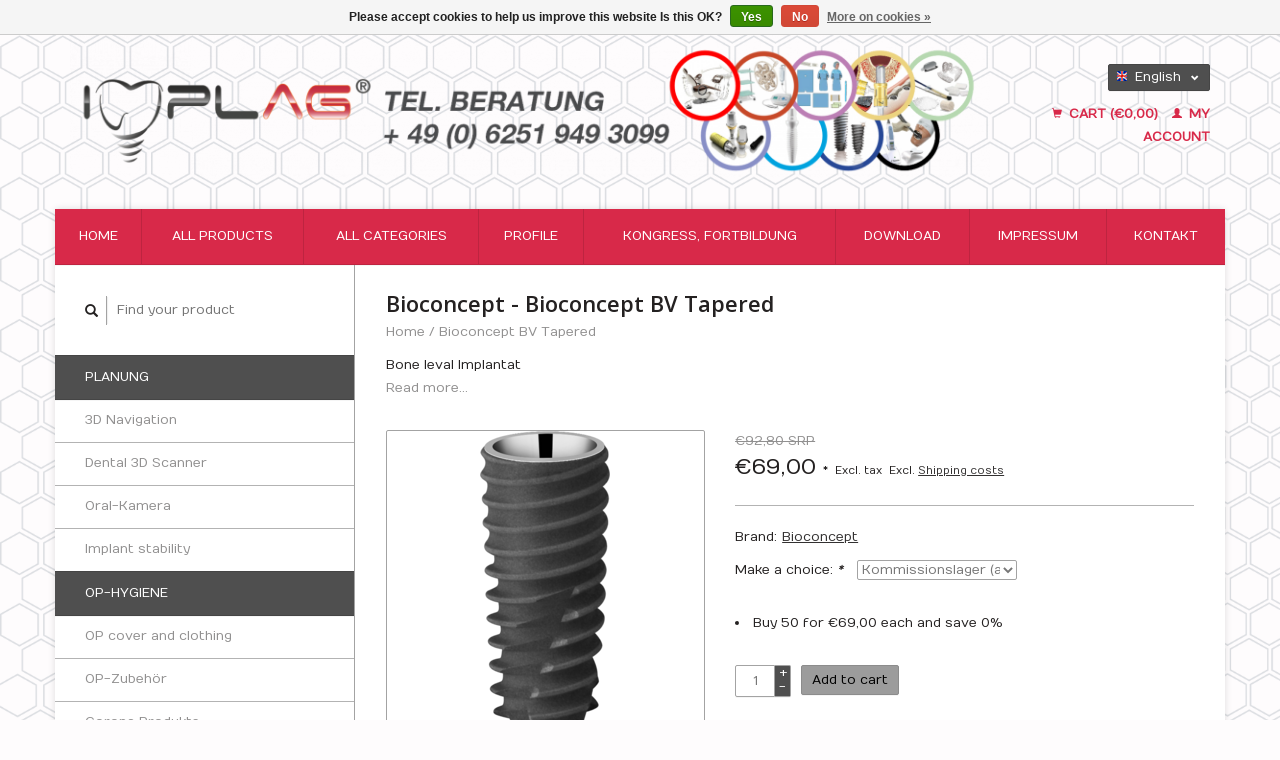

--- FILE ---
content_type: text/html;charset=utf-8
request_url: https://www.implag-shop.de/en/bioconceptbv.html
body_size: 8453
content:
<!DOCTYPE html>
<!--[if lt IE 7 ]><html class="ie ie6" lang="en"> <![endif]-->
<!--[if IE 7 ]><html class="ie ie7" lang="en"> <![endif]-->
<!--[if IE 8 ]><html class="ie ie8" lang="en"> <![endif]-->
<!--[if (gte IE 9)|!(IE)]><!--><html lang="en"> <!--<![endif]-->
  <head>
    <meta charset="utf-8"/>
<!-- [START] 'blocks/head.rain' -->
<!--

  (c) 2008-2026 Lightspeed Netherlands B.V.
  http://www.lightspeedhq.com
  Generated: 25-01-2026 @ 13:51:20

-->
<link rel="canonical" href="https://www.implag-shop.de/en/bioconceptbv.html"/>
<link rel="alternate" href="https://www.implag-shop.de/en/index.rss" type="application/rss+xml" title="New products"/>
<link href="https://cdn.webshopapp.com/assets/cookielaw.css?2025-02-20" rel="stylesheet" type="text/css"/>
<meta name="robots" content="noodp,noydir"/>
<meta name="google-site-verification" content="Saliva SARS Cov 19"/>
<meta name="google-site-verification" content="Implant shop"/>
<meta name="google-site-verification" content="Implantathändler"/>
<meta name="google-site-verification" content="Coronatest"/>
<meta name="google-site-verification" content="Longsee"/>
<meta name="google-site-verification" content="Lollytest"/>
<meta name="google-site-verification" content="Sinus Kit"/>
<meta name="google-site-verification" content="Cowellmedi"/>
<meta name="google-site-verification" content="Osstem"/>
<meta name="google-site-verification" content="Haenaem"/>
<meta name="google-site-verification" content="Zahnimplantat"/>
<meta name="google-site-verification" content="Lifecosm"/>
<meta property="og:url" content="https://www.implag-shop.de/en/bioconceptbv.html?source=facebook"/>
<meta property="og:site_name" content="ImplAg-Shop"/>
<meta property="og:title" content="Bioconcept BV"/>
<meta property="og:description" content="Bone leval Implantat"/>
<meta property="og:image" content="https://cdn.webshopapp.com/shops/11321/files/444254185/bioconcept-bioconcept-bv-tapered.jpg"/>
<!--[if lt IE 9]>
<script src="https://cdn.webshopapp.com/assets/html5shiv.js?2025-02-20"></script>
<![endif]-->
<!-- [END] 'blocks/head.rain' -->
    <title>Bioconcept BV - ImplAg-Shop</title>
    <meta name="description" content="Bone leval Implantat" />
    <meta name="keywords" content="Bioconcept BV" />
    
    <meta http-equiv="X-UA-Compatible" content="IE=edge,chrome=1">
    
    <meta name="viewport" content="width=device-width, initial-scale=1.0">
    <meta name="apple-mobile-web-app-capable" content="yes">
    <meta name="apple-mobile-web-app-status-bar-style" content="black">
    
    <link rel="shortcut icon" href="https://cdn.webshopapp.com/shops/11321/themes/136139/assets/favicon.ico?20230413163522" type="image/x-icon" />
    <link href='//fonts.googleapis.com/css?family=Numans:400,300,600' rel='stylesheet' type='text/css'>
    <link href='//fonts.googleapis.com/css?family=Open%20Sans:400,300,600' rel='stylesheet' type='text/css'>
    <link rel="shortcut icon" href="https://cdn.webshopapp.com/shops/11321/themes/136139/assets/favicon.ico?20230413163522" type="image/x-icon" /> 
    <link rel="stylesheet" href="https://cdn.webshopapp.com/shops/11321/themes/136139/assets/bootstrap.css?20240918145837" />
    <link rel="stylesheet" href="https://cdn.webshopapp.com/shops/11321/themes/136139/assets/responsive.css?20240918145837" />

        <link rel="stylesheet" href="https://cdn.webshopapp.com/shops/11321/themes/136139/assets/fancybox-2-1-4.css?20240918145837" />
        <link rel="stylesheet" href="https://cdn.webshopapp.com/shops/11321/themes/136139/assets/style.css?20240918145837" />       
    <link rel="stylesheet" href="https://cdn.webshopapp.com/shops/11321/themes/136139/assets/settings.css?20240918145837" />  
    <link rel="stylesheet" href="https://cdn.webshopapp.com/assets/gui-2-0.css?2025-02-20" /> 
    <link rel="stylesheet" href="https://cdn.webshopapp.com/shops/11321/themes/136139/assets/custom.css?20240918145837" />


    <script type="text/javascript" src="https://cdn.webshopapp.com/assets/jquery-1-9-1.js?2025-02-20"></script>
    <script type="text/javascript" src="https://cdn.webshopapp.com/assets/jquery-ui-1-10-1.js?2025-02-20"></script>
    <script type="text/javascript" src="https://cdn.webshopapp.com/assets/jquery-migrate-1-1-1.js?2025-02-20"></script>
    <script type="text/javascript" src="https://cdn.webshopapp.com/shops/11321/themes/136139/assets/global.js?20240918145837"></script>
    <script type="text/javascript" src="https://cdn.webshopapp.com/assets/gui.js?2025-02-20"></script>
        <script src="https://cdn.webshopapp.com/shops/11321/themes/136139/assets/fancybox-2-1-4.js?20240918145837"></script>
    <script src="https://cdn.webshopapp.com/shops/11321/themes/136139/assets/jquery-zoom-min.js?20240918145837"></script>
            <script type="text/javascript" src="https://cdn.webshopapp.com/shops/11321/themes/136139/assets/uspticker.js?20240918145837"></script>
    
		<script type='text/javascript' src='//platform-api.sharethis.com/js/sharethis.js#property=58ff075da9dabe0012b03331&product=inline-share-buttons' async='async'></script> 

  </head>
  <body> 
    <header class="container">
      <div class="align">
        <div class="vertical">
          <a href="https://www.implag-shop.de/en/" title="ImplAg-Shop">
            <img class="img-responsive"src="https://cdn.webshopapp.com/shops/11321/themes/136139/assets/logo.png?20230413163522" alt="ImplAg-Shop" />
          </a>
        </div>
        
        <div class="vertical text-right no-underline">
                    <div class="currencies-languages">
            <div class="select-wrap">
                                          <div class="languages select">
                <span class="selected"><span class="flag en"></span>English <small><span class="glyphicon glyphicon-chevron-down"></span></small></span>
                <ul class="no-list-style languagesdropdown">
                                                      <li style="height:20px;">
                    <a href="https://www.implag-shop.de/de/go/product/134410665" title="Deutsch" lang="de">                    
                      <span class="flag de"></span>Deutsch</a>
                  </li>
                                                                                        </ul>
              </div>
                          </div>
          </div>
          <div class="clearfix"></div>
                    <div class="cart-account">
            <a href="https://www.implag-shop.de/en/cart/" class="cart">
              <span class="glyphicon glyphicon-shopping-cart"></span> 
              Cart (€0,00)
            </a>
            <a href="https://www.implag-shop.de/en/account/" class="my-account">
              <span class="glyphicon glyphicon glyphicon-user"></span>
                            My account
                          </a>
          </div>
        </div>
      </div>
    </header>    
    
  
    
    
    
    <div class="container wrapper">
      <nav>
        <ul class="no-list-style no-underline topbar">
          <li class="item home ">
            <a class="itemLink" href="https://www.implag-shop.de/en/">Home</a>
          </li>
          
          <li class="item ">
            <a class="itemLink" href="https://www.implag-shop.de/en/collection/">All products</a>
          </li>      
          
                    <li class="item ">
            <a class="itemLink" href="https://www.implag-shop.de/en/catalog/">All categories</a>
          </li>
          
                               
          <li class="item">
            <a class="itemLink" href="https://www.implag-shop.de/en/profile/" title="Profile">Profile</a>
          </li>
                               
          <li class="item">
            <a class="itemLink" href="https://www.implag-shop.de/en/kongress-fortbildung/" title="Kongress, Fortbildung">Kongress, Fortbildung</a>
          </li>
                                                                                                                                                                                               
          <li class="item">
            <a class="itemLink" href="https://www.implag-shop.de/en/download/" title="Download">Download</a>
          </li>
                                        
          
                              <li class="item"><a class="itemLink" href="https://www.implag-shop.de/en/service/about/" title="Impressum">Impressum</a></li>
                    
                                        
                                        
                                        
                                        
                                        
                    <li class="item"><a class="itemLink" href="https://www.implag-shop.de/en/service/" title="Kontakt">Kontakt</a></li>
                              
                    </ul>
      </nav>

      <div class="sidebar col-xs-12 col-sm-12 col-md-3">
        <span class="burger glyphicon glyphicon-menu-hamburger hidden-md hidden-lg"></span>
       
      <div class="search">
  <form action="https://www.implag-shop.de/en/search/" method="get" id="formSearch">
    <span onclick="$('#formSearch').submit();" title="Search" class="glyphicon glyphicon-search"></span>
    <input type="text" name="q" value="" placeholder="Find your product"/>
  </form>
</div>
<ul class="no-underline no-list-style sidebarul">
         <li class="item hidden-sm hidden-md hidden-lg">
    <a class="itemLink " href="https://www.implag-shop.de/en/profile/" title="Profile">Profile</a>
  </li>
    
         <li class="item hidden-sm hidden-md hidden-lg">
    <a class="itemLink " href="https://www.implag-shop.de/en/kongress-fortbildung/" title="Kongress, Fortbildung">Kongress, Fortbildung</a>
  </li>
    
      <li class="item">
    
    <a class="itemLink  hassub" href="https://www.implag-shop.de/en/planung/" title="Planung">Planung</a>

        <ul class="subnav">
            <li class="subitem">
                
        <a class="subitemLink " href="https://www.implag-shop.de/en/planung/3d-navigation/" title="3D Navigation">3D Navigation
        </a>
              </li>
            <li class="subitem">
                
        <a class="subitemLink " href="https://www.implag-shop.de/en/planung/dental-3d-scanner/" title="Dental 3D Scanner">Dental 3D Scanner
        </a>
              </li>
            <li class="subitem">
                
        <a class="subitemLink " href="https://www.implag-shop.de/en/planung/oral-kamera/" title="Oral-Kamera">Oral-Kamera
        </a>
              </li>
            <li class="subitem">
                
        <a class="subitemLink " href="https://www.implag-shop.de/en/planung/implant-stability/" title="Implant stability">Implant stability
        </a>
              </li>
          </ul>
      </li>
       
      <li class="item">
    
    <a class="itemLink  hassub" href="https://www.implag-shop.de/en/op-hygiene/" title="OP-Hygiene">OP-Hygiene</a>

        <ul class="subnav">
            <li class="subitem">
                
        <a class="subitemLink " href="https://www.implag-shop.de/en/op-hygiene/op-cover-and-clothing/" title="OP cover and clothing">OP cover and clothing
        </a>
              </li>
            <li class="subitem">
                
        <a class="subitemLink " href="https://www.implag-shop.de/en/op-hygiene/op-zubehoer/" title="OP-Zubehör">OP-Zubehör
        </a>
              </li>
            <li class="subitem">
                
        <a class="subitemLink " href="https://www.implag-shop.de/en/op-hygiene/corona-produkte/" title="Corona Produkte">Corona Produkte
        </a>
              </li>
          </ul>
      </li>
       
      <li class="item">
    
    <a class="itemLink  hassub" href="https://www.implag-shop.de/en/implantatsysteme/" title="Implantatsysteme">Implantatsysteme</a>

        <ul class="subnav">
            <li class="subitem">
                
        <a class="subitemLink " href="https://www.implag-shop.de/en/implantatsysteme/neobiotech/" title="NeoBiotech">NeoBiotech
        </a>
              </li>
            <li class="subitem">
                
        <a class="subitemLink " href="https://www.implag-shop.de/en/implantatsysteme/cowellmedi-implant-cwm/" title="CowellMedi Implant (CWM)">CowellMedi Implant (CWM)
        </a>
              </li>
            <li class="subitem">
                
        <a class="subitemLink " href="https://www.implag-shop.de/en/implantatsysteme/bioconcept-implant/" title="Bioconcept Implant">Bioconcept Implant
        </a>
              </li>
            <li class="subitem">
                
        <a class="subitemLink " href="https://www.implag-shop.de/en/implantatsysteme/osstem-implant/" title="Osstem Implant">Osstem Implant
        </a>
              </li>
            <li class="subitem">
                
        <a class="subitemLink " href="https://www.implag-shop.de/en/implantatsysteme/implag-bio-zircon/" title="ImplAg Bio-Zircon">ImplAg Bio-Zircon
        </a>
              </li>
          </ul>
      </li>
       
      <li class="item">
    
    <a class="itemLink  hassub" href="https://www.implag-shop.de/en/chirurgie/" title="Chirurgie">Chirurgie</a>

        <ul class="subnav">
            <li class="subitem">
                
        <a class="subitemLink " href="https://www.implag-shop.de/en/chirurgie/soft-tissue-management/" title="Soft Tissue Management">Soft Tissue Management
        </a>
              </li>
            <li class="subitem">
                
        <a class="subitemLink " href="https://www.implag-shop.de/en/chirurgie/bone-management/" title="Bone management">Bone management
        </a>
              </li>
            <li class="subitem">
                
        <a class="subitemLink " href="https://www.implag-shop.de/en/chirurgie/worst-case/" title="Worst Case">Worst Case
        </a>
              </li>
            <li class="subitem">
                
        <a class="subitemLink " href="https://www.implag-shop.de/en/chirurgie/chirurgie-kassetten/" title="Chirurgie Kassetten">Chirurgie Kassetten
        </a>
              </li>
            <li class="subitem">
                
        <a class="subitemLink " href="https://www.implag-shop.de/en/chirurgie/periimplantitis/" title="Periimplantitis">Periimplantitis
        </a>
              </li>
            <li class="subitem">
                
        <a class="subitemLink " href="https://www.implag-shop.de/en/chirurgie/instrumente/" title="Instrumente">Instrumente
        </a>
              </li>
          </ul>
      </li>
       
      <li class="item">
    
    <a class="itemLink  " href="https://www.implag-shop.de/en/prophylaxe/" title="Prophylaxe">Prophylaxe</a>

      </li>
       
      <li class="item">
    
    <a class="itemLink  hassub" href="https://www.implag-shop.de/en/prothetik/" title="Prothetik">Prothetik</a>

        <ul class="subnav">
            <li class="subitem">
                
        <a class="subitemLink " href="https://www.implag-shop.de/en/prothetik/neobiotech/" title="NeoBiotech">NeoBiotech
        </a>
              </li>
            <li class="subitem">
                
        <a class="subitemLink " href="https://www.implag-shop.de/en/prothetik/cwm-implant-prothetik/" title="CWM Implant Prothetik">CWM Implant Prothetik
        </a>
              </li>
            <li class="subitem">
                
        <a class="subitemLink " href="https://www.implag-shop.de/en/prothetik/bioconcept-prothetik/" title="Bioconcept Prothetik">Bioconcept Prothetik
        </a>
              </li>
            <li class="subitem">
                
        <a class="subitemLink " href="https://www.implag-shop.de/en/prothetik/osstem-implant-prothetik/" title="Osstem Implant Prothetik">Osstem Implant Prothetik
        </a>
              </li>
            <li class="subitem">
                
        <a class="subitemLink " href="https://www.implag-shop.de/en/prothetik/retensionselemente/" title="Retensionselemente">Retensionselemente
        </a>
              </li>
            <li class="subitem">
                
        <a class="subitemLink " href="https://www.implag-shop.de/en/prothetik/prothetik-zubehoer/" title="Prothetik-Zubehör">Prothetik-Zubehör
        </a>
              </li>
          </ul>
      </li>
       
      <li class="item">
    
    <a class="itemLink  hassub" href="https://www.implag-shop.de/en/reinigung/" title="Reinigung">Reinigung</a>

        <ul class="subnav">
            <li class="subitem">
                
        <a class="subitemLink " href="https://www.implag-shop.de/en/" title="">
        </a>
              </li>
            <li class="subitem">
                
        <a class="subitemLink " href="https://www.implag-shop.de/en/" title="">
        </a>
              </li>
            <li class="subitem">
                
        <a class="subitemLink " href="https://www.implag-shop.de/en/" title="">
        </a>
              </li>
          </ul>
      </li>
       
      <li class="item">
    
    <a class="itemLink  hassub" href="https://www.implag-shop.de/en/geraete/" title="Geräte">Geräte</a>

        <ul class="subnav">
            <li class="subitem">
                
        <a class="subitemLink " href="https://www.implag-shop.de/en/geraete/sonderangebote/" title="Sonderangebote">Sonderangebote
        </a>
              </li>
            <li class="subitem">
                
        <a class="subitemLink " href="https://www.implag-shop.de/en/" title="">
        </a>
              </li>
            <li class="subitem">
                
        <a class="subitemLink " href="https://www.implag-shop.de/en/" title="">
        </a>
              </li>
            <li class="subitem">
                
        <a class="subitemLink " href="https://www.implag-shop.de/en/geraete/3582306/" title="">
        </a>
              </li>
            <li class="subitem">
                
        <a class="subitemLink " href="https://www.implag-shop.de/en/" title="">
        </a>
              </li>
            <li class="subitem">
                
        <a class="subitemLink " href="https://www.implag-shop.de/en/" title="">
        </a>
              </li>
            <li class="subitem">
                
        <a class="subitemLink " href="https://www.implag-shop.de/en/geraete/plasma-u-ozon-chirurgie/" title="Plasma u. Ozon Chirurgie">Plasma u. Ozon Chirurgie
        </a>
              </li>
            <li class="subitem">
                
        <a class="subitemLink " href="https://www.implag-shop.de/en/" title="">
        </a>
              </li>
            <li class="subitem">
                
        <a class="subitemLink " href="https://www.implag-shop.de/en/geraete/turbinen-hand-u-winkelstuecke/" title="Turbinen, Hand u. Winkelstücke">Turbinen, Hand u. Winkelstücke
        </a>
              </li>
            <li class="subitem">
                
        <a class="subitemLink " href="https://www.implag-shop.de/en/" title="">
        </a>
              </li>
            <li class="subitem">
                
        <a class="subitemLink " href="https://www.implag-shop.de/en/" title="">
        </a>
              </li>
            <li class="subitem">
                
        <a class="subitemLink " href="https://www.implag-shop.de/en/geraete/3349242/" title="">
        </a>
              </li>
          </ul>
      </li>
       
         <li class="item hidden-sm hidden-md hidden-lg">
    <a class="itemLink " href="https://www.implag-shop.de/en/download/" title="Download">Download</a>
  </li>
    
      <li class="item">
    <a class="itemLink" href="https://www.implag-shop.de/en/brands/" title="Brands">Brands</a>
  </li>
    
            </ul>      </div>
      <div class="content col-xs-12 col-sm-12 col-md-9">
            <div itemscope itemtype="http://schema.org/Product">
  <div class="page-title row">
    <div class="title col-md-12">
      
      <h1 itemprop="name" content="Bioconcept - Bioconcept BV Tapered" class="left">Bioconcept - Bioconcept BV Tapered </h1>
            <meta itemprop="brand" content="Bioconcept" />      <meta itemprop="itemCondition" itemtype="https://schema.org/OfferItemCondition" content="http://schema.org/NewCondition"/>
      <meta itemprop="description" content="Bone leval Implantat" />            
      <div class="clearfix"></div>
      
      <div class="breadcrumbs no-underline">
        <a href="https://www.implag-shop.de/en/" title="Home">Home</a>
                / <a href="https://www.implag-shop.de/en/bioconceptbv.html">Bioconcept BV Tapered</a>
              </div>
    </div>
    
  </div>  
  <div class="page-text row">
    <div class="col-md-12">
            <p>
        Bone leval Implantat
      </p>
                <a href="#read-more" title="Read more" class="no-underline read-more">Read more...</a>
                  </div>
  </div>
  
  <div class="product-wrap row">
    <div class="col-md-5 col-xs-12 image">
      <div class="zoombox fancybox">
        <div class="images"> 
          <meta itemprop="image" content="https://cdn.webshopapp.com/shops/11321/files/444254185/300x250x2/bioconcept-bioconcept-bv-tapered.jpg" />                              <a  class="zoom first" data-image-id="444254185" href="https://cdn.webshopapp.com/shops/11321/files/444254185/bioconcept-bioconcept-bv-tapered.jpg" title="Bioconcept Bioconcept BV Tapered">
                        <img class="img-responsive" src="https://cdn.webshopapp.com/shops/11321/files/444254185/317x317x2/bioconcept-bioconcept-bv-tapered.jpg" alt="Bioconcept Bioconcept BV Tapered" data-original-url="https://cdn.webshopapp.com/shops/11321/files/444254185/bioconcept-bioconcept-bv-tapered.jpg" class="featured">
                      </a> 
                                        <a  class="zoom" data-image-id="443569182" href="https://cdn.webshopapp.com/shops/11321/files/443569182/bioconcept-bioconcept-bv-tapered.jpg" title="Bioconcept Bioconcept BV Tapered">
                        <img class="img-responsive" src="https://cdn.webshopapp.com/shops/11321/files/443569182/317x317x2/bioconcept-bioconcept-bv-tapered.jpg" alt="Bioconcept Bioconcept BV Tapered" data-original-url="https://cdn.webshopapp.com/shops/11321/files/443569182/bioconcept-bioconcept-bv-tapered.jpg" class="featured">
                      </a> 
                                        <a  class="zoom" data-image-id="439003754" href="https://cdn.webshopapp.com/shops/11321/files/439003754/bioconcept-bioconcept-bv-tapered.jpg" title="Bioconcept Bioconcept BV Tapered">
                        <img class="img-responsive" src="https://cdn.webshopapp.com/shops/11321/files/439003754/317x317x2/bioconcept-bioconcept-bv-tapered.jpg" alt="Bioconcept Bioconcept BV Tapered" data-original-url="https://cdn.webshopapp.com/shops/11321/files/439003754/bioconcept-bioconcept-bv-tapered.jpg" class="featured">
                      </a> 
                            </div>

        <div class="thumbs row">
                    <div class="col-md-4 col-sm-2 col-xs-4 ">
            <a data-image-id="444254185" class="active">
                                              <img src="https://cdn.webshopapp.com/shops/11321/files/444254185/86x86x2/bioconcept-bioconcept-bv-tapered.jpg" alt="Bioconcept Bioconcept BV Tapered" title="Bioconcept Bioconcept BV Tapered"/>
                                          </a>
          </div>
                    <div class="col-md-4 col-sm-2 col-xs-4 ">
            <a data-image-id="443569182">
                                              <img src="https://cdn.webshopapp.com/shops/11321/files/443569182/86x86x2/bioconcept-bioconcept-bv-tapered.jpg" alt="Bioconcept Bioconcept BV Tapered" title="Bioconcept Bioconcept BV Tapered"/>
                                          </a>
          </div>
                    <div class="col-md-4 col-sm-2 col-xs-4 ">
            <a data-image-id="439003754">
                                              <img src="https://cdn.webshopapp.com/shops/11321/files/439003754/86x86x2/bioconcept-bioconcept-bv-tapered.jpg" alt="Bioconcept Bioconcept BV Tapered" title="Bioconcept Bioconcept BV Tapered"/>
                                          </a>
          </div>
                  </div>
      </div>  
    </div>
    
    <div class="col-md-7 col-xs-12 product-details" itemprop="offers" itemscope itemtype="http://schema.org/Offer">
    <meta itemprop="priceCurrency" content="EUR">
    <meta itemprop="price" content="69.00" />
       
      <div class="price-wrap">
                <span class="old-price line-through">
          €92,80
                    SRP
                  </span>
                <div class="price">
          €69,00 <small>*</small>          <small class="price-tax">Excl. tax</small>           <small>Excl. <a href="https://www.implag-shop.de/en/service/shipping-returns/" target="_blank">Shipping costs</a></small>   
                  </div> 
      </div>
                      
             <div class="brand-productpage"> 
               <div class="brand-pp">Brand:</div>
        <div class="brand-name-pp"><a href="https://www.implag-shop.de/en/brands/bioconcept/" title="product.brand.title">Bioconcept</a>
        </div>
                </div>
        
      <div class="cart-wrap">
        <form action="https://www.implag-shop.de/en/cart/add/265869696/" id="product_configure_form" method="post">  
          <input type="hidden" name="bundle_id" id="product_configure_bundle_id" value="">
<div class="product-configure">
  <div class="product-configure-variants"  aria-label="Select an option of the product. This will reload the page to show the new option." role="region">
    <label for="product_configure_variants">Make a choice: <em aria-hidden="true">*</em></label>
    <select name="variant" id="product_configure_variants" onchange="document.getElementById('product_configure_form').action = 'https://www.implag-shop.de/en/product/variants/134410665/'; document.getElementById('product_configure_form').submit();" aria-required="true">
      <option value="265869696" selected="selected">Kommissionslager (ab 50) - €69,00</option>
      <option value="276438823">3,5 x 8,5 - €74,00</option>
      <option value="276438751">3,5 x 10 - €74,00</option>
      <option value="276435427">3,5 x 11,5 - €74,00</option>
      <option value="276435373">3,5 x 13  - €74,00</option>
      <option value="276435163">4,0x7 SLA - €74,00</option>
      <option value="276435080">4,0x8,5 SLA - €74,00</option>
      <option value="276435006">4,0x10 SLA - €74,00</option>
      <option value="276434952">4,0x11,5 SLA - €74,00</option>
      <option value="276434905">4,0x13 SLA - €74,00</option>
      <option value="276434738">BC-313010 4,5x7 SLA - €74,00</option>
      <option value="276434548">BC-313020 4,5x8,5 SLA - €74,00</option>
      <option value="265869689">BC-313030 4,5x10 SLA - €74,00</option>
      <option value="276434039">BC-313040 4,5x11,5 SLA - €74,00</option>
      <option value="276434107">BC-313050 4,5x13 SLA - €74,00</option>
      <option value="276434184">BC-314020 5,0x7,0 SLA - €74,00</option>
      <option value="276434228">BC-314030 5,0x8,5 SLA - €74,00</option>
      <option value="276434266">BC-314030 5,0x10 SLA - €74,00</option>
      <option value="276434296">BC-314050 5,0x11,5 SLA - €74,00</option>
      <option value="276434366">BC-314060 5,0x13 SLA - €74,00</option>
    </select>
    <div class="product-configure-clear"></div>
  </div>
</div>
 
          
                      <ul class="discount">
                                                <li>
                    Buy 50 for €69,00 each and save 0%
                                      </li>
                                            
                          </ul>
                                         <div class="quantity">
            <input type="text" name="quantity" value="1" />
            <div class="change">
              <a href="javascript:;" onclick="updateQuantity('up');" class="up">+</a>
              <a href="javascript:;" onclick="updateQuantity('down');" class="down">-</a>
            </div>
          </div>
          <a href="javascript:;" onclick="$('#product_configure_form').submit();" class="btn" title="Add to cart">Add to cart</a>
                  </form>
        <div class="clearfix">
        </div>
        
        <div class="actions-wrap">
          <ul class="no-underline no-list-style">
                        
            <li>
              <a href="https://www.implag-shop.de/en/service/?subject=Bioconcept%20BV%20Tapered" title="Email us about this product"><span class="glyphicon glyphicon-envelope"></span> Email us about this product</a>
            </li>          
            <li>
               <a href="https://www.implag-shop.de/en/account/wishlistAdd/134410665/?variant_id=265869696" title="Add to wishlist"><span class="glyphicon glyphicon-bookmark"></span> Add to wishlist</a>
            </li>
            <li>
              <a href="https://www.implag-shop.de/en/compare/add/265869696/" title="Add to comparison"><span class="glyphicon glyphicon-stats"></span> Add to comparison</a>
            </li>
                        <li>
              <a href="#" onclick="window.print(); return false;" title="Print"><span class="glyphicon glyphicon-print"></span> Print</a>
            </li>
          </ul>  
        </div>
      </div>
    </div> 
  </div>     
  
        <div class="tabs-wrap">
    <div class="tabs">
      <ul class="no-list-style">
        <li class="active information-tab"><a rel="info" href="#">Information</a></li>
                <li class="reviews-tab"><a rel="reviews" href="#">Reviews <small>(0)</small></a></li>              </ul>
      <div class="clearfix"></div>
    </div>  
    
    <div class="tabsPages" id="read-more">
      <div class="page info active">
                
                <table style="border-collapse: collapse; width: 100%; height: 108px;" border="1">
<tbody>
<tr style="height: 18px;">
<td style="width: 14.2857%; height: 18px; background-color: #e3e3e3;"><strong>Diameter / Length</strong></td>
<td style="width: 14.2857%; height: 18px; background-color: #fffdc4; text-align: center;"><strong>Ø 3,5 mm</strong></td>
<td style="width: 14.2857%; height: 18px; text-align: center; background-color: #dbffc7;"><strong>Ø 4,0 mm</strong></td>
<td style="width: 14.2857%; height: 18px; text-align: center; background-color: #dbffc7;"><strong>Ø 4,5 mm</strong></td>
<td style="width: 14.2857%; height: 18px; text-align: center; background-color: #dbffc7;"><strong>Ø 5,0 mm</strong></td>
<td style="width: 14.2857%; height: 18px; text-align: center; background-color: #dbffc7;"><strong>Ø 6,0 mm</strong></td>
<td style="width: 14.2857%; height: 18px; text-align: center; background-color: #dbffc7;"><strong>Ø 7,0 mm</strong></td>
</tr>
<tr style="height: 18px;">
<td style="width: 14.2857%; height: 18px; background-color: #e3e3e3;">7,0 mm</td>
<td style="width: 14.2857%; height: 18px; text-align: center;"> </td>
<td style="width: 14.2857%; height: 18px; text-align: center;">312010</td>
<td style="width: 14.2857%; height: 18px; text-align: center;">313010</td>
<td style="width: 14.2857%; height: 18px; text-align: center;">314020</td>
<td style="width: 14.2857%; height: 18px; text-align: center;">315020</td>
<td style="width: 14.2857%; height: 18px; text-align: center;">316020</td>
</tr>
<tr style="height: 18px;">
<td style="width: 14.2857%; height: 18px; background-color: #e3e3e3;">8,5 mm</td>
<td style="width: 14.2857%; height: 18px; background-color: #f5f5f5; text-align: center;">311010</td>
<td style="width: 14.2857%; height: 18px; background-color: #f5f5f5; text-align: center;">312020</td>
<td style="width: 14.2857%; height: 18px; background-color: #f5f5f5; text-align: center;">313020</td>
<td style="width: 14.2857%; height: 18px; background-color: #f5f5f5; text-align: center;">314030</td>
<td style="width: 14.2857%; height: 18px; background-color: #f5f5f5; text-align: center;">315030</td>
<td style="width: 14.2857%; height: 18px; background-color: #f5f5f5; text-align: center;">316030</td>
</tr>
<tr style="height: 18px;">
<td style="width: 14.2857%; height: 18px; background-color: #e3e3e3;">10,0 mm</td>
<td style="width: 14.2857%; height: 18px; text-align: center;">311020</td>
<td style="width: 14.2857%; height: 18px; text-align: center;">312030</td>
<td style="width: 14.2857%; height: 18px; text-align: center;">313030</td>
<td style="width: 14.2857%; height: 18px; text-align: center;">314040</td>
<td style="width: 14.2857%; height: 18px; text-align: center;">315040</td>
<td style="width: 14.2857%; height: 18px; text-align: center;">316040</td>
</tr>
<tr style="height: 18px;">
<td style="width: 14.2857%; height: 18px; background-color: #e3e3e3;">11,5 mm</td>
<td style="width: 14.2857%; height: 18px; background-color: #f5f5f5; text-align: center;">311030</td>
<td style="width: 14.2857%; height: 18px; background-color: #f5f5f5; text-align: center;">312040</td>
<td style="width: 14.2857%; height: 18px; background-color: #f5f5f5; text-align: center;">313040</td>
<td style="width: 14.2857%; height: 18px; background-color: #f5f5f5; text-align: center;">314050</td>
<td style="width: 14.2857%; height: 18px; background-color: #f5f5f5; text-align: center;">315050</td>
<td style="width: 14.2857%; height: 18px; background-color: #f5f5f5; text-align: center;">316050</td>
</tr>
<tr style="height: 18px;">
<td style="width: 14.2857%; height: 18px; background-color: #e3e3e3;">13,0 mm</td>
<td style="width: 14.2857%; height: 18px; text-align: center;">311040</td>
<td style="width: 14.2857%; height: 18px; text-align: center;">312050</td>
<td style="width: 14.2857%; height: 18px; text-align: center;">313050</td>
<td style="width: 14.2857%; height: 18px; text-align: center;">314060</td>
<td style="width: 14.2857%; height: 18px; text-align: center;">315060</td>
<td style="width: 14.2857%; height: 18px; text-align: center;">316060</td>
</tr>
</tbody>
</table>
<h1>BV Tapered bone level implant</h1>
<p><i class="fa fa-circle-o fa-6">- </i>Internal hex connection, to connect with its corresponding prothetics components<br />- Taper body with corkscrew thread design strengthens self-tapping performance<br />- 11° Morse taper<br />- S-L-A Surface<br />- Pure Titanium Grade 4<br />- Snap-in mounting transfer piece makes the handling much easier</p>
<p><i class="fa fa-circle-o fa-6"> </i>100% Compatible with Osstem<sup>®</sup> TSIII &amp; Hiossen<sup>®</sup> ETIII Implants System</p>
              </div>
      
            
            <div  class="page reviews">
        <meta itemprop="worstRating" content="1"/>
        <meta itemprop="bestRating" content="5"/>
                
        <div class="bottom">
          <div class="right">
            <a href="https://www.implag-shop.de/en/account/review/134410665/" class="no-underline"><strong>Add your review</strong></a>
          </div>
          <span itemprop="ratingValue">0</span> stars based on <span itemprop="reviewCount">0</span> reviews
        </div>          
      </div>
      
      <div class="page tags no-underline">
              </div>
    </div>

   <!--     <div class="col-md-12 text-right">
      <small class="shipping-cost">
        * 
                Excl. tax
         
        Excl. <a href="https://www.implag-shop.de/en/service/shipping-returns/" target="_blank">Shipping costs</a>
      </small>
    </div>
      -->
  </div>
  
      
    <div class="products related row">
    <div class="col-md-12">
      <hr />
      <h3 class="title">Related products</h3>
    </div>
        <a href="https://www.implag-shop.de/en/prothetik-kit.html">
<div class="col-md-2 col-xs-6 col-sm-2">
  <div class="product">
    <div class="image-wrap">
      <div class="hover">
        <div class="circle no-underline">
          <a href="https://www.implag-shop.de/en/cart/add/233107581/">
            <span class="glyphicon glyphicon-shopping-cart"></span>
          </a>          <a href="https://www.implag-shop.de/en/prothetik-kit.html">
            <span class="glyphicon glyphicon-search"></span>        
          </a>
        </div>
      </div>
      <a href="https://www.implag-shop.de/en/prothetik-kit.html">
                            <img class="img-responsive" src="https://cdn.webshopapp.com/shops/11321/files/404658956/270x270x2/osstem-prothetik-kit.jpg" height="270" width="270" alt="OSSTEM Prothetik Kit" />
                        </a>
    </div>
    <div class="info text-center">
      <a href="https://www.implag-shop.de/en/prothetik-kit.html" class="no-underline">
        <h3>Prothetik Kit</h3>
      </a>
      <span class="price">
                €23,80 <small>*</small>  
      </span>
      
    
    <br /><span style="font-size: 0.8em;">* Excl. tax Excl. <a href="https://www.implag-shop.de/en/service/shipping-returns/" style="color: inherit;">Shipping costs</a></span></p>  
   
    </div>
  </div>
</div>
</a>        <a href="https://www.implag-shop.de/en/bioconcept-transfer-abutmenthtml.html">
<div class="col-md-2 col-xs-6 col-sm-2">
  <div class="product">
    <div class="image-wrap">
      <div class="hover">
        <div class="circle no-underline">
          <a href="https://www.implag-shop.de/en/cart/add/267384611/">
            <span class="glyphicon glyphicon-shopping-cart"></span>
          </a>          <a href="https://www.implag-shop.de/en/bioconcept-transfer-abutmenthtml.html">
            <span class="glyphicon glyphicon-search"></span>        
          </a>
        </div>
      </div>
      <a href="https://www.implag-shop.de/en/bioconcept-transfer-abutmenthtml.html">
                            <img class="img-responsive" src="https://cdn.webshopapp.com/shops/11321/files/404642071/270x270x2/bioconcept-bv-transfer-abutment.jpg" height="270" width="270" alt="Bioconcept BV Transfer Abutment" />
                        </a>
    </div>
    <div class="info text-center">
      <a href="https://www.implag-shop.de/en/bioconcept-transfer-abutmenthtml.html" class="no-underline">
        <h3>BV Transfer Abutment</h3>
      </a>
      <span class="price">
                €49,00 <small>*</small>  
      </span>
      
    
    <br /><span style="font-size: 0.8em;">* Excl. tax Excl. <a href="https://www.implag-shop.de/en/service/shipping-returns/" style="color: inherit;">Shipping costs</a></span></p>  
   
    </div>
  </div>
</div>
</a>        <a href="https://www.implag-shop.de/en/bv-angeled-abutment.html">
<div class="col-md-2 col-xs-6 col-sm-2">
  <div class="product">
    <div class="image-wrap">
      <div class="hover">
        <div class="circle no-underline">
          <a href="https://www.implag-shop.de/en/cart/add/289239211/">
            <span class="glyphicon glyphicon-shopping-cart"></span>
          </a>          <a href="https://www.implag-shop.de/en/bv-angeled-abutment.html">
            <span class="glyphicon glyphicon-search"></span>        
          </a>
        </div>
      </div>
      <a href="https://www.implag-shop.de/en/bv-angeled-abutment.html">
                            <img class="img-responsive" src="https://cdn.webshopapp.com/shops/11321/files/443569550/270x270x2/bioconcept-angled-abutment.jpg" height="270" width="270" alt="Bioconcept Angled Abutment" />
                        </a>
    </div>
    <div class="info text-center">
      <a href="https://www.implag-shop.de/en/bv-angeled-abutment.html" class="no-underline">
        <h3>Angled Abutment</h3>
      </a>
      <span class="price">
                €59,00 <small>*</small>  
      </span>
      
    
    <br /><span style="font-size: 0.8em;">* Excl. tax Excl. <a href="https://www.implag-shop.de/en/service/shipping-returns/" style="color: inherit;">Shipping costs</a></span></p>  
   
    </div>
  </div>
</div>
</a>        <a href="https://www.implag-shop.de/en/bv-multi-abutment-copy.html">
<div class="col-md-2 col-xs-6 col-sm-2">
  <div class="product">
    <div class="image-wrap">
      <div class="hover">
        <div class="circle no-underline">
          <a href="https://www.implag-shop.de/en/cart/add/276978791/">
            <span class="glyphicon glyphicon-shopping-cart"></span>
          </a>          <a href="https://www.implag-shop.de/en/bv-multi-abutment-copy.html">
            <span class="glyphicon glyphicon-search"></span>        
          </a>
        </div>
      </div>
      <a href="https://www.implag-shop.de/en/bv-multi-abutment-copy.html">
                            <img class="img-responsive" src="https://cdn.webshopapp.com/shops/11321/files/443569833/270x270x2/bioconcept-multi-straight-abutment.jpg" height="270" width="270" alt="Bioconcept Multi Straight Abutment" />
                        </a>
    </div>
    <div class="info text-center">
      <a href="https://www.implag-shop.de/en/bv-multi-abutment-copy.html" class="no-underline">
        <h3>Multi Straight Abutment</h3>
      </a>
      <span class="price">
                €49,00 <small>*</small>  
      </span>
      
    
    <br /><span style="font-size: 0.8em;">* Excl. tax Excl. <a href="https://www.implag-shop.de/en/service/shipping-returns/" style="color: inherit;">Shipping costs</a></span></p>  
   
    </div>
  </div>
</div>
</a>        <a href="https://www.implag-shop.de/en/multi-straight-abutment-copy.html">
<div class="col-md-2 col-xs-6 col-sm-2">
  <div class="product">
    <div class="image-wrap">
      <div class="hover">
        <div class="circle no-underline">
          <a href="https://www.implag-shop.de/en/cart/add/289303045/">
            <span class="glyphicon glyphicon-shopping-cart"></span>
          </a>          <a href="https://www.implag-shop.de/en/multi-straight-abutment-copy.html">
            <span class="glyphicon glyphicon-search"></span>        
          </a>
        </div>
      </div>
      <a href="https://www.implag-shop.de/en/multi-straight-abutment-copy.html">
                            <img class="img-responsive" src="https://cdn.webshopapp.com/shops/11321/files/443569628/270x270x2/bioconcept-multi-angled-abutment.jpg" height="270" width="270" alt="Bioconcept Multi Angled Abutment" />
                        </a>
    </div>
    <div class="info text-center">
      <a href="https://www.implag-shop.de/en/multi-straight-abutment-copy.html" class="no-underline">
        <h3>Multi Angled Abutment</h3>
      </a>
      <span class="price">
                €97,00 <small>*</small>  
      </span>
      
    
    <br /><span style="font-size: 0.8em;">* Excl. tax Excl. <a href="https://www.implag-shop.de/en/service/shipping-returns/" style="color: inherit;">Shipping costs</a></span></p>  
   
    </div>
  </div>
</div>
</a>        <a href="https://www.implag-shop.de/en/lab-parts-copy.html">
<div class="col-md-2 col-xs-6 col-sm-2">
  <div class="product">
    <div class="image-wrap">
      <div class="hover">
        <div class="circle no-underline">
          <a href="https://www.implag-shop.de/en/cart/add/289227705/">
            <span class="glyphicon glyphicon-shopping-cart"></span>
          </a>          <a href="https://www.implag-shop.de/en/lab-parts-copy.html">
            <span class="glyphicon glyphicon-search"></span>        
          </a>
        </div>
      </div>
      <a href="https://www.implag-shop.de/en/lab-parts-copy.html">
                            <img class="img-responsive" src="https://cdn.webshopapp.com/shops/11321/files/439002249/270x270x2/bioconcept-pick-up-impression-coping.jpg" height="270" width="270" alt="Bioconcept Pick-Up Impression Coping" />
                        </a>
    </div>
    <div class="info text-center">
      <a href="https://www.implag-shop.de/en/lab-parts-copy.html" class="no-underline">
        <h3>Pick-Up Impression Coping</h3>
      </a>
      <span class="price">
                €32,00 <small>*</small>  
      </span>
      
    
    <br /><span style="font-size: 0.8em;">* Excl. tax Excl. <a href="https://www.implag-shop.de/en/service/shipping-returns/" style="color: inherit;">Shipping costs</a></span></p>  
   
    </div>
  </div>
</div>
</a>        <a href="https://www.implag-shop.de/en/lab-parts-copy-146470600.html">
<div class="col-md-2 col-xs-6 col-sm-2">
  <div class="product">
    <div class="image-wrap">
      <div class="hover">
        <div class="circle no-underline">
          <a href="https://www.implag-shop.de/en/cart/add/289228181/">
            <span class="glyphicon glyphicon-shopping-cart"></span>
          </a>          <a href="https://www.implag-shop.de/en/lab-parts-copy-146470600.html">
            <span class="glyphicon glyphicon-search"></span>        
          </a>
        </div>
      </div>
      <a href="https://www.implag-shop.de/en/lab-parts-copy-146470600.html">
                            <img class="img-responsive" src="https://cdn.webshopapp.com/shops/11321/files/439002102/270x270x2/bioconcept-transfer-post.jpg" height="270" width="270" alt="Bioconcept Transfer Post" />
                        </a>
    </div>
    <div class="info text-center">
      <a href="https://www.implag-shop.de/en/lab-parts-copy-146470600.html" class="no-underline">
        <h3>Transfer Post</h3>
      </a>
      <span class="price">
                €39,00 <small>*</small>  
      </span>
      
    
    <br /><span style="font-size: 0.8em;">* Excl. tax Excl. <a href="https://www.implag-shop.de/en/service/shipping-returns/" style="color: inherit;">Shipping costs</a></span></p>  
   
    </div>
  </div>
</div>
</a>        <a href="https://www.implag-shop.de/en/laborhilfen.html">
<div class="col-md-2 col-xs-6 col-sm-2">
  <div class="product">
    <div class="image-wrap">
      <div class="hover">
        <div class="circle no-underline">
          <a href="https://www.implag-shop.de/en/cart/add/289052369/">
            <span class="glyphicon glyphicon-shopping-cart"></span>
          </a>          <a href="https://www.implag-shop.de/en/laborhilfen.html">
            <span class="glyphicon glyphicon-search"></span>        
          </a>
        </div>
      </div>
      <a href="https://www.implag-shop.de/en/laborhilfen.html">
                            <img class="img-responsive" src="https://cdn.webshopapp.com/shops/11321/files/439002424/270x270x2/bioconcept-lab-parts.jpg" height="270" width="270" alt="Bioconcept Lab Parts" />
                        </a>
    </div>
    <div class="info text-center">
      <a href="https://www.implag-shop.de/en/laborhilfen.html" class="no-underline">
        <h3>Lab Parts</h3>
      </a>
      <span class="price">
                €13,00 <small>*</small>  
      </span>
      
    
    <br /><span style="font-size: 0.8em;">* Excl. tax Excl. <a href="https://www.implag-shop.de/en/service/shipping-returns/" style="color: inherit;">Shipping costs</a></span></p>  
   
    </div>
  </div>
</div>
</a>        <a href="https://www.implag-shop.de/en/bv-temporaeres-abutment.html">
<div class="col-md-2 col-xs-6 col-sm-2">
  <div class="product">
    <div class="image-wrap">
      <div class="hover">
        <div class="circle no-underline">
          <a href="https://www.implag-shop.de/en/cart/add/267472194/">
            <span class="glyphicon glyphicon-shopping-cart"></span>
          </a>          <a href="https://www.implag-shop.de/en/bv-temporaeres-abutment.html">
            <span class="glyphicon glyphicon-search"></span>        
          </a>
        </div>
      </div>
      <a href="https://www.implag-shop.de/en/bv-temporaeres-abutment.html">
                            <img class="img-responsive" src="https://cdn.webshopapp.com/shops/11321/files/439002855/270x270x2/bioconcept-temporary-abutment.jpg" height="270" width="270" alt="Bioconcept Temporary Abutment" />
                        </a>
    </div>
    <div class="info text-center">
      <a href="https://www.implag-shop.de/en/bv-temporaeres-abutment.html" class="no-underline">
        <h3>Temporary Abutment</h3>
      </a>
      <span class="price">
                €39,00 <small>*</small>  
      </span>
      
    
    <br /><span style="font-size: 0.8em;">* Excl. tax Excl. <a href="https://www.implag-shop.de/en/service/shipping-returns/" style="color: inherit;">Shipping costs</a></span></p>  
   
    </div>
  </div>
</div>
</a>        <a href="https://www.implag-shop.de/en/multi-angled-abutment-copy.html">
<div class="col-md-2 col-xs-6 col-sm-2">
  <div class="product">
    <div class="image-wrap">
      <div class="hover">
        <div class="circle no-underline">
          <a href="https://www.implag-shop.de/en/cart/add/289303393/">
            <span class="glyphicon glyphicon-shopping-cart"></span>
          </a>          <a href="https://www.implag-shop.de/en/multi-angled-abutment-copy.html">
            <span class="glyphicon glyphicon-search"></span>        
          </a>
        </div>
      </div>
      <a href="https://www.implag-shop.de/en/multi-angled-abutment-copy.html">
                            <img class="img-responsive" src="https://cdn.webshopapp.com/shops/11321/files/439001686/270x270x2/bioconcept-multi-abutment-parts.jpg" height="270" width="270" alt="Bioconcept Multi Abutment Parts" />
                        </a>
    </div>
    <div class="info text-center">
      <a href="https://www.implag-shop.de/en/multi-angled-abutment-copy.html" class="no-underline">
        <h3>Multi Abutment Parts</h3>
      </a>
      <span class="price">
                €39,00 <small>*</small>  
      </span>
      
    
    <br /><span style="font-size: 0.8em;">* Excl. tax Excl. <a href="https://www.implag-shop.de/en/service/shipping-returns/" style="color: inherit;">Shipping costs</a></span></p>  
   
    </div>
  </div>
</div>
</a>      </div>                  
   
  
</div>

<script type="text/javascript">
 $(document).ready(function(){
    $('.zoombox.fancybox .thumbs a').mousedown(function(){
      $('.zoombox.fancybox .images a').hide();
      $('.zoombox.fancybox .images a[data-image-id="' + $(this).attr('data-image-id') + '"]').css('display','block');
      $('.zoombox.fancybox .thumbs a').removeClass('active');
      $('.zoombox.fancybox .thumbs a[data-image-id="' + $(this).attr('data-image-id') + '"]').addClass('active');
    });
      
    $('.zoombox.fancybox .zoom').zoom();
  });
  $(window).load(function() {
    $('.zoombox.fancybox .zoom').each(function() {      
      var src = $(this).attr('href');
      $(this).find('.zoomImg').attr("src", src);
    });
    });
 

  function updateQuantity(way){
    var quantity = parseInt($('.quantity input').val());
    
    if (way == 'up'){
      if (quantity < 10000){
        quantity++;
          } else {
          quantity = 10000;
      }
    } else {
      if (quantity > 1){
        quantity--;
          } else {
          quantity = 1;
      }
    }
    
    $('.quantity input').val(quantity);
  }
</script>      </div>
      <div class="clearfix"></div>

      <footer>
        <div class="row items top no-list-style no-underline">
          <div class="contact-adres col-md-3  col-xs-12 border-right">
            
             <label class="collapse" for="_1">
      <h3>      ImplAg</h3>
                       <span class="glyphicon glyphicon-chevron-down hidden-sm hidden-md hidden-lg"></span></label>
                    <input class="hidden-md hidden-lg hidden-sm" id="_1" type="checkbox">
                    <div class="list">
                      
            <span class="contact-description">Implantologie-Agentur</span>                        <div class="contact">
              <span class="glyphicon glyphicon-earphone"></span>
              0049 (0) 6251 54314
            </div>
                                    <div class="contact">
              <span class="glyphicon glyphicon-envelope"></span>
              <a href="/cdn-cgi/l/email-protection#5d34333b321d34302d313c3a733938" title="Email"><span class="__cf_email__" data-cfemail="f1989f979eb1989c819d9096df9594">[email&#160;protected]</span></a>
            </div>
                        </div>
          </div>
        
          <div class="service-links col-md-3 col-xs-12 border-left">
                  <label class="collapse" for="_2">
                      <h3>Customer service</h3>
                       <span class="glyphicon glyphicon-chevron-down hidden-sm hidden-md hidden-lg"></span></label>
                    <input class="hidden-md hidden-lg hidden-sm" id="_2" type="checkbox">
                    <div class="list">
            
      
              <ul>
                                                <li><a href="https://www.implag-shop.de/en/service/about/" title="Impressum">Impressum</a></li>
                                <li><a href="https://www.implag-shop.de/en/service/general-terms-conditions/" title="AGB">AGB</a></li>
                                <li><a href="https://www.implag-shop.de/en/service/privacy-policy/" title="Datenschutz">Datenschutz</a></li>
                              </ul>
          </div>
          </div>
          <div class="service-links col-md-3 col-xs-12 border-left">
            <label class="collapse" for="_3">
                      <h3>More</h3>
                       <span class="glyphicon glyphicon-chevron-down hidden-sm hidden-md hidden-lg"></span></label>
                    <input class="hidden-md hidden-lg hidden-sm" id="_3" type="checkbox">
                    
            <ul>
                              <li><a href="https://www.implag-shop.de/en/service/payment-methods/" title="Payment Methods">Payment Methods</a></li>
                              <li><a href="https://www.implag-shop.de/en/service/shipping-returns/" title="Shipping and handling costs">Shipping and handling costs</a></li>
                              <li><a href="https://www.implag-shop.de/en/service/" title="Kontakt">Kontakt</a></li>
                          </ul>
          </div>
          <div class="service-links col-md-3 col-xs-12 border-left">
                  <label class="collapse" for="_4">
                      <h3>My account</h3>
                       <span class="glyphicon glyphicon-chevron-down hidden-sm hidden-md hidden-lg"></span></label>
                    <input class="hidden-md hidden-lg hidden-sm" id="_4" type="checkbox">
            <ul>
              <li><a href="https://www.implag-shop.de/en/account/" title="My account">My account</a></li>
              <li><a href="https://www.implag-shop.de/en/account/orders/" title="My orders">My orders</a></li>
              <li><a href="https://www.implag-shop.de/en/account/tickets/" title="My tickets">My tickets</a></li>
              <li><a href="https://www.implag-shop.de/en/account/wishlist/" title="My wishlist">My wishlist</a></li>
                          </ul>
          </div>
        </div>   
        
        <div class="row items bottom">
          <div class="widget col-md-3 hidden-sm hidden-xs border-right">
                                                
          </div>
                    <div class="newsletter col-xs-12 col-md-3 border-left">
          
          

             <label class="collapse" for="_5">
     <h3>Newsletter</h3>
                       <span class="glyphicon glyphicon-chevron-down hidden-sm hidden-md hidden-lg"></span></label>
                    <input class="hidden-md hidden-lg hidden-sm" id="_5" type="checkbox">
                    <div class="list">
                         
            
          
          
         
            <form action="https://www.implag-shop.de/en/account/newsletter/" method="post" id="formNewsletter">
              <input type="hidden" name="key" value="55e2177588fc3153147b0e0d346fd4fd" />
              <input type="email" placeholder="Enter your email adress" name="email" id="formNewsletterEmail" value="" /><br /><br />
              <a class="btn" href="#" onclick="$('#formNewsletter').submit(); return false;" title="Subscribe">Subscribe</a>
            </form>
          </div> 
       </div>     
                         

          <div class="social-media col-md-3 col-xs-12 ">
                      </div>
          <div class="hallmarks hidden-xs hidden-sm col-md-3 no-underline">
             
          </div>
        </div>        
        <div class="row copyright-payments no-underline">
          <div class="copyright col-md-6">
            <small>
            © Copyright 2026 ImplAg-Shop
                        - Powered by
                        <a href="https://www.lightspeedhq.com/" title="Lightspeed" target="_blank">Lightspeed</a>
                                                </small>
          </div>
          <div class="payments col-md-6 text-right">
                        <a href="https://www.implag-shop.de/en/service/payment-methods/" title="Payment methods">
              <img src="https://cdn.webshopapp.com/assets/icon-payment-invoice.png?2025-02-20" alt="Invoice" />
            </a>
                        <a href="https://www.implag-shop.de/en/service/payment-methods/" title="Payment methods">
              <img src="https://cdn.webshopapp.com/assets/icon-payment-banktransfer.png?2025-02-20" alt="Bank transfer" />
            </a>
                      </div>
        </div>    
      </footer>
    </div>
  <!-- [START] 'blocks/body.rain' -->
<script data-cfasync="false" src="/cdn-cgi/scripts/5c5dd728/cloudflare-static/email-decode.min.js"></script><script>
(function () {
  var s = document.createElement('script');
  s.type = 'text/javascript';
  s.async = true;
  s.src = 'https://www.implag-shop.de/en/services/stats/pageview.js?product=134410665&hash=c837';
  ( document.getElementsByTagName('head')[0] || document.getElementsByTagName('body')[0] ).appendChild(s);
})();
</script>
  google-site-verification=__ZjquA9QuuoeEFL0kna9ulOkpvlz4HA-8DMhl5yWk0
  <div class="wsa-cookielaw">
            Please accept cookies to help us improve this website Is this OK?
      <a href="https://www.implag-shop.de/en/cookielaw/optIn/" class="wsa-cookielaw-button wsa-cookielaw-button-green" rel="nofollow" title="Yes">Yes</a>
      <a href="https://www.implag-shop.de/en/cookielaw/optOut/" class="wsa-cookielaw-button wsa-cookielaw-button-red" rel="nofollow" title="No">No</a>
      <a href="https://www.implag-shop.de/en/service/privacy-policy/" class="wsa-cookielaw-link" rel="nofollow" title="More on cookies">More on cookies &raquo;</a>
      </div>
<!-- [END] 'blocks/body.rain' -->
    <script>
      $(".glyphicon-menu-hamburger").click(function(){
    $(".sidebarul").toggle(400);
});
    </script><script>
$(".subcat").click(function(){
    $(this).siblings(".subnav").toggle();
});
  </script>

</body>
</html>

--- FILE ---
content_type: text/javascript;charset=utf-8
request_url: https://www.implag-shop.de/en/services/stats/pageview.js?product=134410665&hash=c837
body_size: -411
content:
// SEOshop 25-01-2026 13:51:22